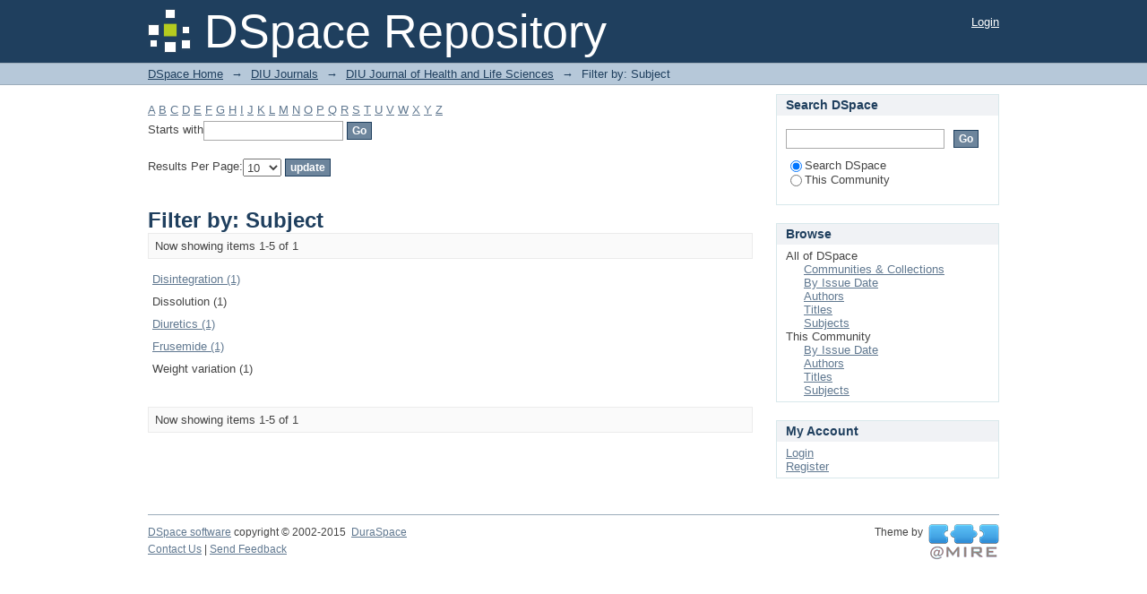

--- FILE ---
content_type: text/html;charset=utf-8
request_url: http://dspace.daffodilvarsity.edu.bd:8080/handle/123456789/8/search-filter?filtertype_0=subject&filtertype_1=subject&filtertype_2=author&filter_relational_operator_1=equals&filtertype_3=author&filter_relational_operator_0=equals&filter_2=Sultana%2C+Sharifa&filter_relational_operator_3=equals&filter_1=Dissolution&filter_relational_operator_2=equals&filter_0=Weight+variation&filter_3=Zaman%2C+KH+Ahammad+Uz&field=subject
body_size: 32001
content:
<?xml version="1.0" encoding="UTF-8"?>
<!DOCTYPE html PUBLIC "-//W3C//DTD XHTML 1.0 Strict//EN" "http://www.w3.org/TR/xhtml1/DTD/xhtml1-strict.dtd">
<html xmlns="http://www.w3.org/1999/xhtml" class="no-js">
<head>
<meta content="text/html; charset=UTF-8" http-equiv="Content-Type" />
<meta content="IE=edge,chrome=1" http-equiv="X-UA-Compatible" />
<meta content="width=device-width,initial-scale=1.0,maximum-scale=1.0" name="viewport" />
<link rel="shortcut icon" href="/themes/Mirage/images/favicon.ico" />
<link rel="apple-touch-icon" href="/themes/Mirage/images/apple-touch-icon.png" />
<meta name="Generator" content="DSpace 5.10" />
<link type="text/css" rel="stylesheet" media="screen" href="/themes/Mirage/lib/css/reset.css" />
<link type="text/css" rel="stylesheet" media="screen" href="/themes/Mirage/lib/css/base.css" />
<link type="text/css" rel="stylesheet" media="screen" href="/themes/Mirage/lib/css/helper.css" />
<link type="text/css" rel="stylesheet" media="screen" href="/themes/Mirage/lib/css/jquery-ui-1.8.15.custom.css" />
<link type="text/css" rel="stylesheet" media="screen" href="/themes/Mirage/lib/css/style.css" />
<link type="text/css" rel="stylesheet" media="screen" href="/themes/Mirage/lib/css/authority-control.css" />
<link type="text/css" rel="stylesheet" media="handheld" href="/themes/Mirage/lib/css/handheld.css" />
<link type="text/css" rel="stylesheet" media="print" href="/themes/Mirage/lib/css/print.css" />
<link type="text/css" rel="stylesheet" media="all" href="/themes/Mirage/lib/css/media.css" />
<link type="application/opensearchdescription+xml" rel="search" href="http://dspace.daffodilvarsity.edu.bd:8080/open-search/description.xml" title="DSpace" />
<script type="text/javascript">
                                //Clear default text of empty text areas on focus
                                function tFocus(element)
                                {
                                        if (element.value == ' '){element.value='';}
                                }
                                //Clear default text of empty text areas on submit
                                function tSubmit(form)
                                {
                                        var defaultedElements = document.getElementsByTagName("textarea");
                                        for (var i=0; i != defaultedElements.length; i++){
                                                if (defaultedElements[i].value == ' '){
                                                        defaultedElements[i].value='';}}
                                }
                                //Disable pressing 'enter' key to submit a form (otherwise pressing 'enter' causes a submission to start over)
                                function disableEnterKey(e)
                                {
                                     var key;

                                     if(window.event)
                                          key = window.event.keyCode;     //Internet Explorer
                                     else
                                          key = e.which;     //Firefox and Netscape

                                     if(key == 13)  //if "Enter" pressed, then disable!
                                          return false;
                                     else
                                          return true;
                                }

                                function FnArray()
                                {
                                    this.funcs = new Array;
                                }

                                FnArray.prototype.add = function(f)
                                {
                                    if( typeof f!= "function" )
                                    {
                                        f = new Function(f);
                                    }
                                    this.funcs[this.funcs.length] = f;
                                };

                                FnArray.prototype.execute = function()
                                {
                                    for( var i=0; i < this.funcs.length; i++ )
                                    {
                                        this.funcs[i]();
                                    }
                                };

                                var runAfterJSImports = new FnArray();
            </script>
<script xmlns:i18n="http://apache.org/cocoon/i18n/2.1" type="text/javascript" src="/themes/Mirage/lib/js/modernizr-1.7.min.js"> </script>
<title>Filter by: Subject</title>
</head><!--[if lt IE 7 ]> <body class="ie6"> <![endif]-->
                <!--[if IE 7 ]>    <body class="ie7"> <![endif]-->
                <!--[if IE 8 ]>    <body class="ie8"> <![endif]-->
                <!--[if IE 9 ]>    <body class="ie9"> <![endif]-->
                <!--[if (gt IE 9)|!(IE)]><!--><body><!--<![endif]-->
<div xmlns:i18n="http://apache.org/cocoon/i18n/2.1" xmlns="http://di.tamu.edu/DRI/1.0/" id="ds-main">
<div id="ds-header-wrapper">
<div class="clearfix" id="ds-header">
<a id="ds-header-logo-link" href="/">
<span id="ds-header-logo"> </span>
<span id="ds-header-logo-text">DSpace Repository</span>
</a>
<h1 xmlns:i18n="http://apache.org/cocoon/i18n/2.1" class="pagetitle visuallyhidden">Filter by: Subject</h1>
<div xmlns:i18n="http://apache.org/cocoon/i18n/2.1" xmlns="http://di.tamu.edu/DRI/1.0/" id="ds-user-box">
<p>
<a href="/login">Login</a>
</p>
</div>
</div>
</div>
<div xmlns:i18n="http://apache.org/cocoon/i18n/2.1" id="ds-trail-wrapper">
<ul id="ds-trail">
<li class="ds-trail-link first-link ">
<a href="/">DSpace Home</a>
</li>
<li xmlns:i18n="http://apache.org/cocoon/i18n/2.1" xmlns="http://di.tamu.edu/DRI/1.0/" class="ds-trail-arrow">→</li>
<li class="ds-trail-link ">
<a href="/handle/123456789/7">DIU Journals</a>
</li>
<li class="ds-trail-arrow">→</li>
<li class="ds-trail-link ">
<a href="/handle/123456789/8">DIU Journal of Health and Life Sciences</a>
</li>
<li class="ds-trail-arrow">→</li>
<li class="ds-trail-link last-link">Filter by: Subject</li>
</ul>
</div>
<div xmlns:i18n="http://apache.org/cocoon/i18n/2.1" xmlns="http://di.tamu.edu/DRI/1.0/" class="hidden" id="no-js-warning-wrapper">
<div id="no-js-warning">
<div class="notice failure">JavaScript is disabled for your browser. Some features of this site may not work without it.</div>
</div>
</div>
<div id="ds-content-wrapper">
<div class="clearfix" id="ds-content">
<div id="ds-body">
<div id="aspect_discovery_SearchFacetFilter_div_browse-by-subject" class="ds-static-div primary">
<form id="aspect_discovery_SearchFacetFilter_div_filter-navigation" class="ds-interactive-div secondary navigation" action="/handle/123456789/8/search-filter" method="post" onsubmit="javascript:tSubmit(this);">
<p id="aspect_discovery_SearchFacetFilter_p_hidden-fields" class="ds-paragraph hidden">
<input id="aspect_discovery_SearchFacetFilter_field_field" class="ds-hidden-field" name="field" type="hidden" value="subject" />
<input id="aspect_discovery_SearchFacetFilter_field_filtertype_0" class="ds-hidden-field" name="filtertype_0" type="hidden" value="subject" />
<input id="aspect_discovery_SearchFacetFilter_field_filtertype_1" class="ds-hidden-field" name="filtertype_1" type="hidden" value="subject" />
<input id="aspect_discovery_SearchFacetFilter_field_filtertype_2" class="ds-hidden-field" name="filtertype_2" type="hidden" value="author" />
<input id="aspect_discovery_SearchFacetFilter_field_filter_relational_operator_1" class="ds-hidden-field" name="filter_relational_operator_1" type="hidden" value="equals" />
<input id="aspect_discovery_SearchFacetFilter_field_filtertype_3" class="ds-hidden-field" name="filtertype_3" type="hidden" value="author" />
<input id="aspect_discovery_SearchFacetFilter_field_filter_relational_operator_0" class="ds-hidden-field" name="filter_relational_operator_0" type="hidden" value="equals" />
<input id="aspect_discovery_SearchFacetFilter_field_filter_2" class="ds-hidden-field" name="filter_2" type="hidden" value="Sultana, Sharifa" />
<input id="aspect_discovery_SearchFacetFilter_field_filter_relational_operator_3" class="ds-hidden-field" name="filter_relational_operator_3" type="hidden" value="equals" />
<input id="aspect_discovery_SearchFacetFilter_field_filter_1" class="ds-hidden-field" name="filter_1" type="hidden" value="Dissolution" />
<input id="aspect_discovery_SearchFacetFilter_field_filter_relational_operator_2" class="ds-hidden-field" name="filter_relational_operator_2" type="hidden" value="equals" />
<input id="aspect_discovery_SearchFacetFilter_field_filter_0" class="ds-hidden-field" name="filter_0" type="hidden" value="Weight variation" />
<input id="aspect_discovery_SearchFacetFilter_field_filter_3" class="ds-hidden-field" name="filter_3" type="hidden" value="Zaman, KH Ahammad Uz" />
</p>
<ul id="aspect_discovery_SearchFacetFilter_list_jump-list" class="ds-simple-list alphabet">
<li class="ds-simple-list-item">
<a href="search-filter?field=subject&amp;filtertype_0=subject&amp;filtertype_1=subject&amp;filtertype_2=author&amp;filter_relational_operator_1=equals&amp;filtertype_3=author&amp;filter_relational_operator_0=equals&amp;filter_2=Sultana%2C+Sharifa&amp;filter_relational_operator_3=equals&amp;filter_1=Dissolution&amp;filter_relational_operator_2=equals&amp;filter_0=Weight+variation&amp;filter_3=Zaman%2C+KH+Ahammad+Uz&amp;starts_with=a">A</a>
</li>
<li class="ds-simple-list-item">
<a href="search-filter?field=subject&amp;filtertype_0=subject&amp;filtertype_1=subject&amp;filtertype_2=author&amp;filter_relational_operator_1=equals&amp;filtertype_3=author&amp;filter_relational_operator_0=equals&amp;filter_2=Sultana%2C+Sharifa&amp;filter_relational_operator_3=equals&amp;filter_1=Dissolution&amp;filter_relational_operator_2=equals&amp;filter_0=Weight+variation&amp;filter_3=Zaman%2C+KH+Ahammad+Uz&amp;starts_with=b">B</a>
</li>
<li class="ds-simple-list-item">
<a href="search-filter?field=subject&amp;filtertype_0=subject&amp;filtertype_1=subject&amp;filtertype_2=author&amp;filter_relational_operator_1=equals&amp;filtertype_3=author&amp;filter_relational_operator_0=equals&amp;filter_2=Sultana%2C+Sharifa&amp;filter_relational_operator_3=equals&amp;filter_1=Dissolution&amp;filter_relational_operator_2=equals&amp;filter_0=Weight+variation&amp;filter_3=Zaman%2C+KH+Ahammad+Uz&amp;starts_with=c">C</a>
</li>
<li class="ds-simple-list-item">
<a href="search-filter?field=subject&amp;filtertype_0=subject&amp;filtertype_1=subject&amp;filtertype_2=author&amp;filter_relational_operator_1=equals&amp;filtertype_3=author&amp;filter_relational_operator_0=equals&amp;filter_2=Sultana%2C+Sharifa&amp;filter_relational_operator_3=equals&amp;filter_1=Dissolution&amp;filter_relational_operator_2=equals&amp;filter_0=Weight+variation&amp;filter_3=Zaman%2C+KH+Ahammad+Uz&amp;starts_with=d">D</a>
</li>
<li class="ds-simple-list-item">
<a href="search-filter?field=subject&amp;filtertype_0=subject&amp;filtertype_1=subject&amp;filtertype_2=author&amp;filter_relational_operator_1=equals&amp;filtertype_3=author&amp;filter_relational_operator_0=equals&amp;filter_2=Sultana%2C+Sharifa&amp;filter_relational_operator_3=equals&amp;filter_1=Dissolution&amp;filter_relational_operator_2=equals&amp;filter_0=Weight+variation&amp;filter_3=Zaman%2C+KH+Ahammad+Uz&amp;starts_with=e">E</a>
</li>
<li class="ds-simple-list-item">
<a href="search-filter?field=subject&amp;filtertype_0=subject&amp;filtertype_1=subject&amp;filtertype_2=author&amp;filter_relational_operator_1=equals&amp;filtertype_3=author&amp;filter_relational_operator_0=equals&amp;filter_2=Sultana%2C+Sharifa&amp;filter_relational_operator_3=equals&amp;filter_1=Dissolution&amp;filter_relational_operator_2=equals&amp;filter_0=Weight+variation&amp;filter_3=Zaman%2C+KH+Ahammad+Uz&amp;starts_with=f">F</a>
</li>
<li class="ds-simple-list-item">
<a href="search-filter?field=subject&amp;filtertype_0=subject&amp;filtertype_1=subject&amp;filtertype_2=author&amp;filter_relational_operator_1=equals&amp;filtertype_3=author&amp;filter_relational_operator_0=equals&amp;filter_2=Sultana%2C+Sharifa&amp;filter_relational_operator_3=equals&amp;filter_1=Dissolution&amp;filter_relational_operator_2=equals&amp;filter_0=Weight+variation&amp;filter_3=Zaman%2C+KH+Ahammad+Uz&amp;starts_with=g">G</a>
</li>
<li class="ds-simple-list-item">
<a href="search-filter?field=subject&amp;filtertype_0=subject&amp;filtertype_1=subject&amp;filtertype_2=author&amp;filter_relational_operator_1=equals&amp;filtertype_3=author&amp;filter_relational_operator_0=equals&amp;filter_2=Sultana%2C+Sharifa&amp;filter_relational_operator_3=equals&amp;filter_1=Dissolution&amp;filter_relational_operator_2=equals&amp;filter_0=Weight+variation&amp;filter_3=Zaman%2C+KH+Ahammad+Uz&amp;starts_with=h">H</a>
</li>
<li class="ds-simple-list-item">
<a href="search-filter?field=subject&amp;filtertype_0=subject&amp;filtertype_1=subject&amp;filtertype_2=author&amp;filter_relational_operator_1=equals&amp;filtertype_3=author&amp;filter_relational_operator_0=equals&amp;filter_2=Sultana%2C+Sharifa&amp;filter_relational_operator_3=equals&amp;filter_1=Dissolution&amp;filter_relational_operator_2=equals&amp;filter_0=Weight+variation&amp;filter_3=Zaman%2C+KH+Ahammad+Uz&amp;starts_with=i">I</a>
</li>
<li class="ds-simple-list-item">
<a href="search-filter?field=subject&amp;filtertype_0=subject&amp;filtertype_1=subject&amp;filtertype_2=author&amp;filter_relational_operator_1=equals&amp;filtertype_3=author&amp;filter_relational_operator_0=equals&amp;filter_2=Sultana%2C+Sharifa&amp;filter_relational_operator_3=equals&amp;filter_1=Dissolution&amp;filter_relational_operator_2=equals&amp;filter_0=Weight+variation&amp;filter_3=Zaman%2C+KH+Ahammad+Uz&amp;starts_with=j">J</a>
</li>
<li class="ds-simple-list-item">
<a href="search-filter?field=subject&amp;filtertype_0=subject&amp;filtertype_1=subject&amp;filtertype_2=author&amp;filter_relational_operator_1=equals&amp;filtertype_3=author&amp;filter_relational_operator_0=equals&amp;filter_2=Sultana%2C+Sharifa&amp;filter_relational_operator_3=equals&amp;filter_1=Dissolution&amp;filter_relational_operator_2=equals&amp;filter_0=Weight+variation&amp;filter_3=Zaman%2C+KH+Ahammad+Uz&amp;starts_with=k">K</a>
</li>
<li class="ds-simple-list-item">
<a href="search-filter?field=subject&amp;filtertype_0=subject&amp;filtertype_1=subject&amp;filtertype_2=author&amp;filter_relational_operator_1=equals&amp;filtertype_3=author&amp;filter_relational_operator_0=equals&amp;filter_2=Sultana%2C+Sharifa&amp;filter_relational_operator_3=equals&amp;filter_1=Dissolution&amp;filter_relational_operator_2=equals&amp;filter_0=Weight+variation&amp;filter_3=Zaman%2C+KH+Ahammad+Uz&amp;starts_with=l">L</a>
</li>
<li class="ds-simple-list-item">
<a href="search-filter?field=subject&amp;filtertype_0=subject&amp;filtertype_1=subject&amp;filtertype_2=author&amp;filter_relational_operator_1=equals&amp;filtertype_3=author&amp;filter_relational_operator_0=equals&amp;filter_2=Sultana%2C+Sharifa&amp;filter_relational_operator_3=equals&amp;filter_1=Dissolution&amp;filter_relational_operator_2=equals&amp;filter_0=Weight+variation&amp;filter_3=Zaman%2C+KH+Ahammad+Uz&amp;starts_with=m">M</a>
</li>
<li class="ds-simple-list-item">
<a href="search-filter?field=subject&amp;filtertype_0=subject&amp;filtertype_1=subject&amp;filtertype_2=author&amp;filter_relational_operator_1=equals&amp;filtertype_3=author&amp;filter_relational_operator_0=equals&amp;filter_2=Sultana%2C+Sharifa&amp;filter_relational_operator_3=equals&amp;filter_1=Dissolution&amp;filter_relational_operator_2=equals&amp;filter_0=Weight+variation&amp;filter_3=Zaman%2C+KH+Ahammad+Uz&amp;starts_with=n">N</a>
</li>
<li class="ds-simple-list-item">
<a href="search-filter?field=subject&amp;filtertype_0=subject&amp;filtertype_1=subject&amp;filtertype_2=author&amp;filter_relational_operator_1=equals&amp;filtertype_3=author&amp;filter_relational_operator_0=equals&amp;filter_2=Sultana%2C+Sharifa&amp;filter_relational_operator_3=equals&amp;filter_1=Dissolution&amp;filter_relational_operator_2=equals&amp;filter_0=Weight+variation&amp;filter_3=Zaman%2C+KH+Ahammad+Uz&amp;starts_with=o">O</a>
</li>
<li class="ds-simple-list-item">
<a href="search-filter?field=subject&amp;filtertype_0=subject&amp;filtertype_1=subject&amp;filtertype_2=author&amp;filter_relational_operator_1=equals&amp;filtertype_3=author&amp;filter_relational_operator_0=equals&amp;filter_2=Sultana%2C+Sharifa&amp;filter_relational_operator_3=equals&amp;filter_1=Dissolution&amp;filter_relational_operator_2=equals&amp;filter_0=Weight+variation&amp;filter_3=Zaman%2C+KH+Ahammad+Uz&amp;starts_with=p">P</a>
</li>
<li class="ds-simple-list-item">
<a href="search-filter?field=subject&amp;filtertype_0=subject&amp;filtertype_1=subject&amp;filtertype_2=author&amp;filter_relational_operator_1=equals&amp;filtertype_3=author&amp;filter_relational_operator_0=equals&amp;filter_2=Sultana%2C+Sharifa&amp;filter_relational_operator_3=equals&amp;filter_1=Dissolution&amp;filter_relational_operator_2=equals&amp;filter_0=Weight+variation&amp;filter_3=Zaman%2C+KH+Ahammad+Uz&amp;starts_with=q">Q</a>
</li>
<li class="ds-simple-list-item">
<a href="search-filter?field=subject&amp;filtertype_0=subject&amp;filtertype_1=subject&amp;filtertype_2=author&amp;filter_relational_operator_1=equals&amp;filtertype_3=author&amp;filter_relational_operator_0=equals&amp;filter_2=Sultana%2C+Sharifa&amp;filter_relational_operator_3=equals&amp;filter_1=Dissolution&amp;filter_relational_operator_2=equals&amp;filter_0=Weight+variation&amp;filter_3=Zaman%2C+KH+Ahammad+Uz&amp;starts_with=r">R</a>
</li>
<li class="ds-simple-list-item">
<a href="search-filter?field=subject&amp;filtertype_0=subject&amp;filtertype_1=subject&amp;filtertype_2=author&amp;filter_relational_operator_1=equals&amp;filtertype_3=author&amp;filter_relational_operator_0=equals&amp;filter_2=Sultana%2C+Sharifa&amp;filter_relational_operator_3=equals&amp;filter_1=Dissolution&amp;filter_relational_operator_2=equals&amp;filter_0=Weight+variation&amp;filter_3=Zaman%2C+KH+Ahammad+Uz&amp;starts_with=s">S</a>
</li>
<li class="ds-simple-list-item">
<a href="search-filter?field=subject&amp;filtertype_0=subject&amp;filtertype_1=subject&amp;filtertype_2=author&amp;filter_relational_operator_1=equals&amp;filtertype_3=author&amp;filter_relational_operator_0=equals&amp;filter_2=Sultana%2C+Sharifa&amp;filter_relational_operator_3=equals&amp;filter_1=Dissolution&amp;filter_relational_operator_2=equals&amp;filter_0=Weight+variation&amp;filter_3=Zaman%2C+KH+Ahammad+Uz&amp;starts_with=t">T</a>
</li>
<li class="ds-simple-list-item">
<a href="search-filter?field=subject&amp;filtertype_0=subject&amp;filtertype_1=subject&amp;filtertype_2=author&amp;filter_relational_operator_1=equals&amp;filtertype_3=author&amp;filter_relational_operator_0=equals&amp;filter_2=Sultana%2C+Sharifa&amp;filter_relational_operator_3=equals&amp;filter_1=Dissolution&amp;filter_relational_operator_2=equals&amp;filter_0=Weight+variation&amp;filter_3=Zaman%2C+KH+Ahammad+Uz&amp;starts_with=u">U</a>
</li>
<li class="ds-simple-list-item">
<a href="search-filter?field=subject&amp;filtertype_0=subject&amp;filtertype_1=subject&amp;filtertype_2=author&amp;filter_relational_operator_1=equals&amp;filtertype_3=author&amp;filter_relational_operator_0=equals&amp;filter_2=Sultana%2C+Sharifa&amp;filter_relational_operator_3=equals&amp;filter_1=Dissolution&amp;filter_relational_operator_2=equals&amp;filter_0=Weight+variation&amp;filter_3=Zaman%2C+KH+Ahammad+Uz&amp;starts_with=v">V</a>
</li>
<li class="ds-simple-list-item">
<a href="search-filter?field=subject&amp;filtertype_0=subject&amp;filtertype_1=subject&amp;filtertype_2=author&amp;filter_relational_operator_1=equals&amp;filtertype_3=author&amp;filter_relational_operator_0=equals&amp;filter_2=Sultana%2C+Sharifa&amp;filter_relational_operator_3=equals&amp;filter_1=Dissolution&amp;filter_relational_operator_2=equals&amp;filter_0=Weight+variation&amp;filter_3=Zaman%2C+KH+Ahammad+Uz&amp;starts_with=w">W</a>
</li>
<li class="ds-simple-list-item">
<a href="search-filter?field=subject&amp;filtertype_0=subject&amp;filtertype_1=subject&amp;filtertype_2=author&amp;filter_relational_operator_1=equals&amp;filtertype_3=author&amp;filter_relational_operator_0=equals&amp;filter_2=Sultana%2C+Sharifa&amp;filter_relational_operator_3=equals&amp;filter_1=Dissolution&amp;filter_relational_operator_2=equals&amp;filter_0=Weight+variation&amp;filter_3=Zaman%2C+KH+Ahammad+Uz&amp;starts_with=x">X</a>
</li>
<li class="ds-simple-list-item">
<a href="search-filter?field=subject&amp;filtertype_0=subject&amp;filtertype_1=subject&amp;filtertype_2=author&amp;filter_relational_operator_1=equals&amp;filtertype_3=author&amp;filter_relational_operator_0=equals&amp;filter_2=Sultana%2C+Sharifa&amp;filter_relational_operator_3=equals&amp;filter_1=Dissolution&amp;filter_relational_operator_2=equals&amp;filter_0=Weight+variation&amp;filter_3=Zaman%2C+KH+Ahammad+Uz&amp;starts_with=y">Y</a>
</li>
<li class="ds-simple-list-item">
<a href="search-filter?field=subject&amp;filtertype_0=subject&amp;filtertype_1=subject&amp;filtertype_2=author&amp;filter_relational_operator_1=equals&amp;filtertype_3=author&amp;filter_relational_operator_0=equals&amp;filter_2=Sultana%2C+Sharifa&amp;filter_relational_operator_3=equals&amp;filter_1=Dissolution&amp;filter_relational_operator_2=equals&amp;filter_0=Weight+variation&amp;filter_3=Zaman%2C+KH+Ahammad+Uz&amp;starts_with=z">Z</a>
</li>
</ul>
<p class="ds-paragraph">Starts with<input xmlns:i18n="http://apache.org/cocoon/i18n/2.1" xmlns="http://www.w3.org/1999/xhtml" id="aspect_discovery_SearchFacetFilter_field_starts_with" class="ds-text-field" name="starts_with" type="text" value="" title="Or enter first few letters:" />
<input xmlns:i18n="http://apache.org/cocoon/i18n/2.1" id="aspect_discovery_SearchFacetFilter_field_submit" class="ds-button-field" name="submit" type="submit" value="Go" />
</p>
</form>
<form id="aspect_discovery_SearchFacetFilter_div_browse-controls" class="ds-interactive-div browse controls" action="search-filter?field=subject" method="post" onsubmit="javascript:tSubmit(this);">
<p id="aspect_discovery_SearchFacetFilter_p_hidden-fields" class="ds-paragraph hidden">
<input id="aspect_discovery_SearchFacetFilter_field_field" class="ds-hidden-field" name="field" type="hidden" value="subject" />
<input id="aspect_discovery_SearchFacetFilter_field_order" class="ds-hidden-field" name="order" type="hidden" value="" />
</p>
<p class="ds-paragraph">Results Per Page:<select xmlns:i18n="http://apache.org/cocoon/i18n/2.1" xmlns="http://www.w3.org/1999/xhtml" id="aspect_discovery_SearchFacetFilter_field_rpp" class="ds-select-field" name="rpp">
<option value="5">5</option>
<option value="10" selected="selected">10</option>
<option value="20">20</option>
<option value="40">40</option>
<option value="60">60</option>
<option value="80">80</option>
<option value="100">100</option>
</select>
<input id="aspect_discovery_SearchFacetFilter_field_update" class="ds-button-field" name="update" type="submit" value="update" />
</p>
</form>
</div>
<h1 class="ds-div-head">Filter by: Subject</h1>
<div xmlns:i18n="http://apache.org/cocoon/i18n/2.1" xmlns="http://di.tamu.edu/DRI/1.0/" class="pagination clearfix top">
<p class="pagination-info">Now showing items 1-5 of 1</p>
<ul xmlns:i18n="http://apache.org/cocoon/i18n/2.1" class="pagination-links">
<li />
<li />
</ul>
</div>
<div id="aspect_discovery_SearchFacetFilter_div_browse-by-subject-results" class="ds-static-div primary">
<table id="aspect_discovery_SearchFacetFilter_table_browse-by-subject-results" class="ds-table">
<tr class="ds-table-row odd">
<td class="ds-table-cell odd">
<a href="/handle/123456789/8/discover?field=subject&amp;filtertype_0=subject&amp;filtertype_1=subject&amp;filtertype_2=author&amp;filter_relational_operator_1=equals&amp;filtertype_3=author&amp;filter_relational_operator_0=equals&amp;filter_2=Sultana%2C+Sharifa&amp;filter_relational_operator_3=equals&amp;filter_1=Dissolution&amp;filter_relational_operator_2=equals&amp;filter_0=Weight+variation&amp;filter_3=Zaman%2C+KH+Ahammad+Uz&amp;filtertype=subject&amp;filter_relational_operator=equals&amp;filter=Disintegration">Disintegration (1)</a>
</td>
</tr>
<tr class="ds-table-row even">
<td class="ds-table-cell odd">Dissolution (1)</td>
</tr>
<tr class="ds-table-row odd">
<td class="ds-table-cell odd">
<a href="/handle/123456789/8/discover?field=subject&amp;filtertype_0=subject&amp;filtertype_1=subject&amp;filtertype_2=author&amp;filter_relational_operator_1=equals&amp;filtertype_3=author&amp;filter_relational_operator_0=equals&amp;filter_2=Sultana%2C+Sharifa&amp;filter_relational_operator_3=equals&amp;filter_1=Dissolution&amp;filter_relational_operator_2=equals&amp;filter_0=Weight+variation&amp;filter_3=Zaman%2C+KH+Ahammad+Uz&amp;filtertype=subject&amp;filter_relational_operator=equals&amp;filter=Diuretics">Diuretics (1)</a>
</td>
</tr>
<tr class="ds-table-row even">
<td class="ds-table-cell odd">
<a href="/handle/123456789/8/discover?field=subject&amp;filtertype_0=subject&amp;filtertype_1=subject&amp;filtertype_2=author&amp;filter_relational_operator_1=equals&amp;filtertype_3=author&amp;filter_relational_operator_0=equals&amp;filter_2=Sultana%2C+Sharifa&amp;filter_relational_operator_3=equals&amp;filter_1=Dissolution&amp;filter_relational_operator_2=equals&amp;filter_0=Weight+variation&amp;filter_3=Zaman%2C+KH+Ahammad+Uz&amp;filtertype=subject&amp;filter_relational_operator=equals&amp;filter=Frusemide">Frusemide (1)</a>
</td>
</tr>
<tr class="ds-table-row odd">
<td class="ds-table-cell odd">Weight variation (1)</td>
</tr>
</table>
</div>
<div class="pagination clearfix bottom">
<p class="pagination-info">Now showing items 1-5 of 1</p>
<ul xmlns:i18n="http://apache.org/cocoon/i18n/2.1" class="pagination-links">
<li />
<li />
</ul>
</div>
</div>
<div id="ds-options-wrapper">
<div id="ds-options">
<h1 class="ds-option-set-head" id="ds-search-option-head">Search DSpace</h1>
<div xmlns:i18n="http://apache.org/cocoon/i18n/2.1" class="ds-option-set" id="ds-search-option">
<form method="post" id="ds-search-form" action="/discover">
<fieldset>
<input type="text" class="ds-text-field " name="query" />
<input xmlns:i18n="http://apache.org/cocoon/i18n/2.1" value="Go" type="submit" name="submit" class="ds-button-field " onclick="&#10;                                        var radio = document.getElementById(&quot;ds-search-form-scope-container&quot;);&#10;                                        if (radio != undefined &amp;&amp; radio.checked)&#10;                                        {&#10;                                        var form = document.getElementById(&quot;ds-search-form&quot;);&#10;                                        form.action=&#10;                                    &quot;/handle/&quot; + radio.value + &quot;/discover&quot; ; &#10;                                        }&#10;                                    " />
<label>
<input checked="checked" value="" name="scope" type="radio" id="ds-search-form-scope-all" />Search DSpace</label>
<br xmlns:i18n="http://apache.org/cocoon/i18n/2.1" />
<label>
<input name="scope" type="radio" id="ds-search-form-scope-container" value="123456789/8" />This Community</label>
</fieldset>
</form>
</div>
<h1 xmlns:i18n="http://apache.org/cocoon/i18n/2.1" class="ds-option-set-head">Browse</h1>
<div xmlns:i18n="http://apache.org/cocoon/i18n/2.1" xmlns="http://di.tamu.edu/DRI/1.0/" id="aspect_viewArtifacts_Navigation_list_browse" class="ds-option-set">
<ul class="ds-options-list">
<li>
<h2 class="ds-sublist-head">All of DSpace</h2>
<ul xmlns:i18n="http://apache.org/cocoon/i18n/2.1" xmlns="http://di.tamu.edu/DRI/1.0/" class="ds-simple-list sublist">
<li class="ds-simple-list-item">
<a href="/community-list">Communities &amp; Collections</a>
</li>
<li xmlns:i18n="http://apache.org/cocoon/i18n/2.1" xmlns="http://di.tamu.edu/DRI/1.0/" class="ds-simple-list-item">
<a href="/browse?type=dateissued">By Issue Date</a>
</li>
<li xmlns:i18n="http://apache.org/cocoon/i18n/2.1" xmlns="http://di.tamu.edu/DRI/1.0/" class="ds-simple-list-item">
<a href="/browse?type=author">Authors</a>
</li>
<li xmlns:i18n="http://apache.org/cocoon/i18n/2.1" xmlns="http://di.tamu.edu/DRI/1.0/" class="ds-simple-list-item">
<a href="/browse?type=title">Titles</a>
</li>
<li xmlns:i18n="http://apache.org/cocoon/i18n/2.1" xmlns="http://di.tamu.edu/DRI/1.0/" class="ds-simple-list-item">
<a href="/browse?type=subject">Subjects</a>
</li>
</ul>
</li>
<li xmlns:i18n="http://apache.org/cocoon/i18n/2.1" xmlns="http://di.tamu.edu/DRI/1.0/">
<h2 class="ds-sublist-head">This Community</h2>
<ul xmlns:i18n="http://apache.org/cocoon/i18n/2.1" xmlns="http://di.tamu.edu/DRI/1.0/" class="ds-simple-list sublist">
<li class="ds-simple-list-item">
<a href="/handle/123456789/8/browse?type=dateissued">By Issue Date</a>
</li>
<li xmlns:i18n="http://apache.org/cocoon/i18n/2.1" xmlns="http://di.tamu.edu/DRI/1.0/" class="ds-simple-list-item">
<a href="/handle/123456789/8/browse?type=author">Authors</a>
</li>
<li xmlns:i18n="http://apache.org/cocoon/i18n/2.1" xmlns="http://di.tamu.edu/DRI/1.0/" class="ds-simple-list-item">
<a href="/handle/123456789/8/browse?type=title">Titles</a>
</li>
<li xmlns:i18n="http://apache.org/cocoon/i18n/2.1" xmlns="http://di.tamu.edu/DRI/1.0/" class="ds-simple-list-item">
<a href="/handle/123456789/8/browse?type=subject">Subjects</a>
</li>
</ul>
</li>
</ul>
</div>
<h1 xmlns:i18n="http://apache.org/cocoon/i18n/2.1" xmlns="http://di.tamu.edu/DRI/1.0/" class="ds-option-set-head">My Account</h1>
<div xmlns:i18n="http://apache.org/cocoon/i18n/2.1" xmlns="http://di.tamu.edu/DRI/1.0/" id="aspect_viewArtifacts_Navigation_list_account" class="ds-option-set">
<ul class="ds-simple-list">
<li class="ds-simple-list-item">
<a href="/login">Login</a>
</li>
<li xmlns:i18n="http://apache.org/cocoon/i18n/2.1" xmlns="http://di.tamu.edu/DRI/1.0/" class="ds-simple-list-item">
<a href="/register">Register</a>
</li>
</ul>
</div>
</div>
</div>

</div>
</div>
<div xmlns:i18n="http://apache.org/cocoon/i18n/2.1" xmlns="http://di.tamu.edu/DRI/1.0/" id="ds-footer-wrapper">
<div id="ds-footer">
<div id="ds-footer-left">
<a target="_blank" href="http://www.dspace.org/">DSpace software</a> copyright © 2002-2015  <a target="_blank" href="http://www.duraspace.org/">DuraSpace</a>
</div>
<div id="ds-footer-right">
<span class="theme-by">Theme by </span>
<a id="ds-footer-logo-link" href="http://atmire.com" target="_blank" title="@mire NV">
<span id="ds-footer-logo"> </span>
</a>
</div>
<div id="ds-footer-links">
<a href="/contact">Contact Us</a> | <a xmlns:i18n="http://apache.org/cocoon/i18n/2.1" href="/feedback">Send Feedback</a>
</div>
<a xmlns:i18n="http://apache.org/cocoon/i18n/2.1" class="hidden" href="/htmlmap"> </a>
</div>
</div>
</div>
<script src="http://ajax.googleapis.com/ajax/libs/jquery/1.6.2/jquery.min.js" type="text/javascript"> </script>
<script type="text/javascript">!window.jQuery && document.write('<script type="text/javascript" src="/static/js/jquery-1.6.2.min.js"> <\/script>')</script>
<script type="text/javascript" src="/themes/Mirage/lib/js/jquery-ui-1.8.15.custom.min.js"> </script><!--[if lt IE 7 ]>
<script type="text/javascript" src="/themes/Mirage/lib/js/DD_belatedPNG_0.0.8a.js?v=1"> </script>
<script type="text/javascript">DD_belatedPNG.fix('#ds-header-logo');DD_belatedPNG.fix('#ds-footer-logo');$.each($('img[src$=png]'), function() {DD_belatedPNG.fixPng(this);});</script><![endif]-->
<script type="text/javascript">
            runAfterJSImports.execute();
        </script>
<script type="text/javascript">
                         if(typeof window.orcid === 'undefined'){
                            window.orcid={};
                          };
                        window.orcid.contextPath= '';window.orcid.themePath= '/themes/Mirage';</script></body></html>
